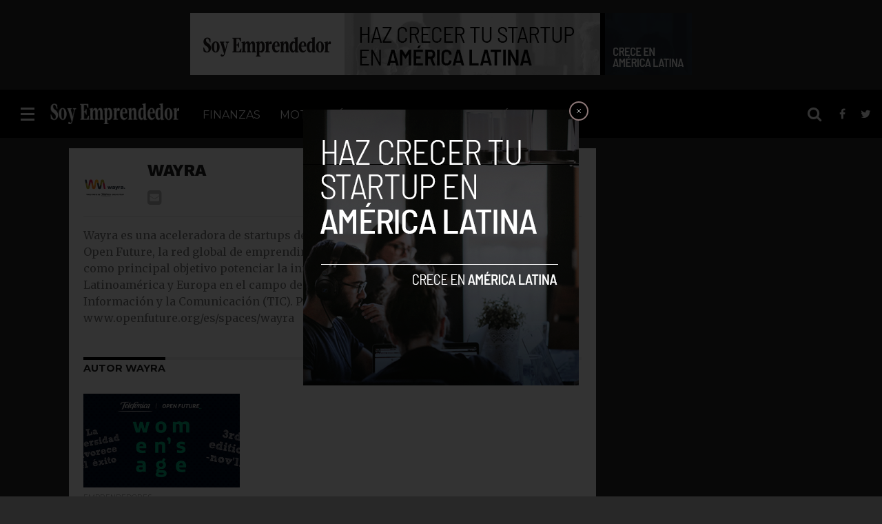

--- FILE ---
content_type: text/html; charset=utf-8
request_url: https://www.google.com/recaptcha/api2/aframe
body_size: 249
content:
<!DOCTYPE HTML><html><head><meta http-equiv="content-type" content="text/html; charset=UTF-8"></head><body><script nonce="aTHJrM7MBVORGes8cOR4-w">/** Anti-fraud and anti-abuse applications only. See google.com/recaptcha */ try{var clients={'sodar':'https://pagead2.googlesyndication.com/pagead/sodar?'};window.addEventListener("message",function(a){try{if(a.source===window.parent){var b=JSON.parse(a.data);var c=clients[b['id']];if(c){var d=document.createElement('img');d.src=c+b['params']+'&rc='+(localStorage.getItem("rc::a")?sessionStorage.getItem("rc::b"):"");window.document.body.appendChild(d);sessionStorage.setItem("rc::e",parseInt(sessionStorage.getItem("rc::e")||0)+1);localStorage.setItem("rc::h",'1769126415925');}}}catch(b){}});window.parent.postMessage("_grecaptcha_ready", "*");}catch(b){}</script></body></html>

--- FILE ---
content_type: text/css
request_url: https://soyemprendedor.co/wp-content/themes/flex-mag-child/style.css?ver=6.9
body_size: 496
content:
/*
Theme Name:     flex mag Child
Description:    Child theme for the flex mag theme
Author:         Fabian Camargo
Template:       flex-mag
Version:        0.1.0
*/
@import url("../flex-mag/style.css");

.decode {
    left: 0;
    position: fixed;
    width: 100px;
    height: 100%;
    z-index: 9;
}
#decode1 {
    right: 0;
    position: fixed;
    width: 100px;
    height: 100%;
    z-index: 9;
}

.se-tags {
    margin-bottom: 1rem;
}

.se-tags a {
    display: inline-block;
    padding: 0.5rem;
    background-color: #efeded;
    margin-bottom: 0.5rem;
    color: #000 !important;
    transition: all 0.3s ease-in-out;
}

.se-tags a:hover {
    opacity: 0.7;
}

.feat-info-wrap {
    display: none !important;
}

.landing_form_table {
    margin-top: 1rem;
    border-radius: 0.5rem;
    padding: 0.5rem;
    width: 95%;
    text-align: left;
  }
  
  .landing_form_table th {
    font-size: 1.1rem;
    padding-bottom: .5rem;
  }
  
  .landing_form_table td {
    border: 1px solid rgb(194, 194, 194);
    border-radius: .5rem;
    padding: .5rem;
  }

--- FILE ---
content_type: text/plain
request_url: https://www.google-analytics.com/j/collect?v=1&_v=j102&a=101359681&t=pageview&_s=1&dl=https%3A%2F%2Fsoyemprendedor.co%2Fauthor%2Fwayra%2F&ul=en-us%40posix&dt=Wayra%2C%20autor%20en%20Soy%20Emprendedor&sr=1280x720&vp=1280x720&_u=YADAAAABAAAAAC~&jid=758664517&gjid=135173958&cid=1520023043.1769126415&tid=UA-82321241-1&_gid=98100436.1769126416&_r=1&_slc=1&gtm=45He61m0n81WFKTQGZza200&gcd=13l3l3l3l1l1&dma=0&tag_exp=102015666~103116026~103200004~104527907~104528501~104684208~104684211~105391252~115616986~115938465~115938469~116682875~117041587&z=378165143
body_size: -567
content:
2,cG-K5WHKP4V9S